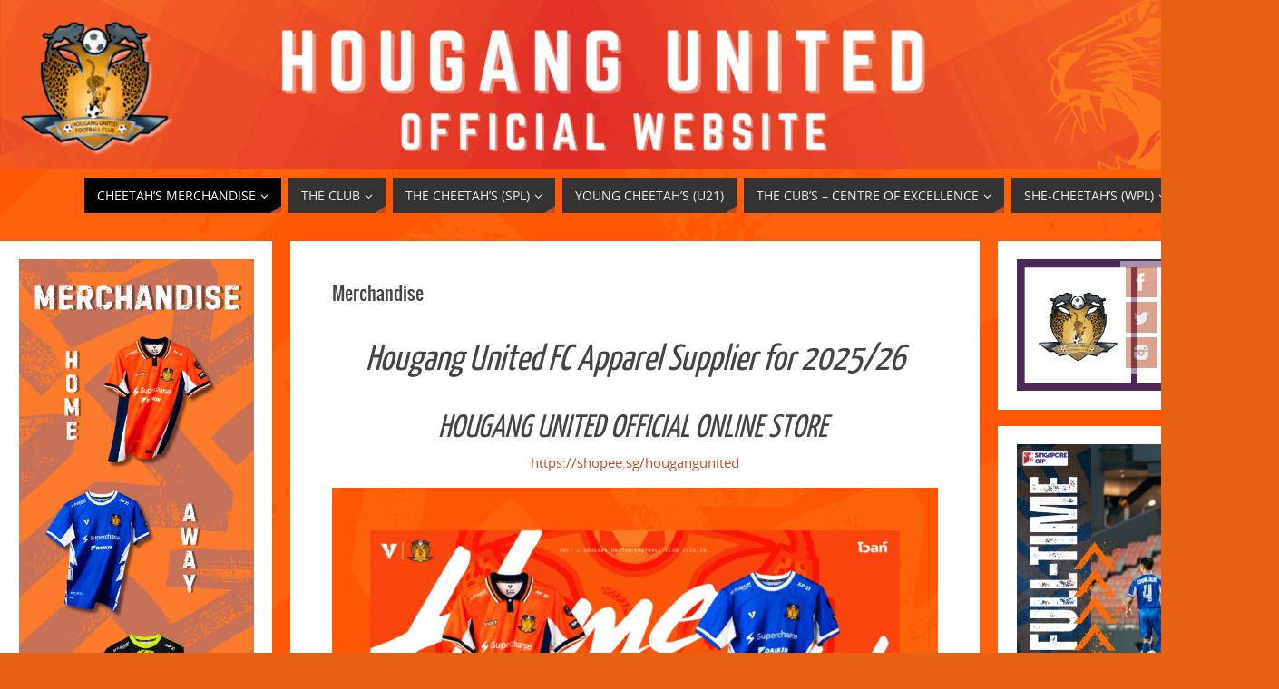

--- FILE ---
content_type: text/html; charset=UTF-8
request_url: https://www.hgfc.com.sg/merchandise/
body_size: 17495
content:
<!DOCTYPE html>
<html lang="en-GB">
<head>
<meta name="viewport" content="width=device-width, user-scalable=yes, initial-scale=1.0, minimum-scale=1.0, maximum-scale=3.0">
<meta http-equiv="Content-Type" content="text/html; charset=UTF-8" />
<link rel="profile" href="http://gmpg.org/xfn/11" />
<link rel="pingback" href="https://www.hgfc.com.sg/xmlrpc.php" />
<title>Merchandise &#8211; Hougang United Football Club</title>
<meta name='robots' content='max-image-preview:large' />
<link rel='dns-prefetch' href='//fonts.googleapis.com' />
<link rel="alternate" type="application/rss+xml" title="Hougang United Football Club &raquo; Feed" href="https://www.hgfc.com.sg/feed/" />
<link rel="alternate" title="oEmbed (JSON)" type="application/json+oembed" href="https://www.hgfc.com.sg/wp-json/oembed/1.0/embed?url=https%3A%2F%2Fwww.hgfc.com.sg%2Fmerchandise%2F" />
<link rel="alternate" title="oEmbed (XML)" type="text/xml+oembed" href="https://www.hgfc.com.sg/wp-json/oembed/1.0/embed?url=https%3A%2F%2Fwww.hgfc.com.sg%2Fmerchandise%2F&#038;format=xml" />
<style id='wp-img-auto-sizes-contain-inline-css' type='text/css'>
img:is([sizes=auto i],[sizes^="auto," i]){contain-intrinsic-size:3000px 1500px}
/*# sourceURL=wp-img-auto-sizes-contain-inline-css */
</style>

<link rel='stylesheet' id='sbi_styles-css' href='https://www.hgfc.com.sg/wp-content/plugins/instagram-feed/css/sbi-styles.min.css?ver=6.9.1' type='text/css' media='all' />
<style id='wp-emoji-styles-inline-css' type='text/css'>

	img.wp-smiley, img.emoji {
		display: inline !important;
		border: none !important;
		box-shadow: none !important;
		height: 1em !important;
		width: 1em !important;
		margin: 0 0.07em !important;
		vertical-align: -0.1em !important;
		background: none !important;
		padding: 0 !important;
	}
/*# sourceURL=wp-emoji-styles-inline-css */
</style>
<link rel='stylesheet' id='wp-block-library-css' href='https://www.hgfc.com.sg/wp-includes/css/dist/block-library/style.min.css?ver=6.9' type='text/css' media='all' />
<style id='wp-block-image-inline-css' type='text/css'>
.wp-block-image>a,.wp-block-image>figure>a{display:inline-block}.wp-block-image img{box-sizing:border-box;height:auto;max-width:100%;vertical-align:bottom}@media not (prefers-reduced-motion){.wp-block-image img.hide{visibility:hidden}.wp-block-image img.show{animation:show-content-image .4s}}.wp-block-image[style*=border-radius] img,.wp-block-image[style*=border-radius]>a{border-radius:inherit}.wp-block-image.has-custom-border img{box-sizing:border-box}.wp-block-image.aligncenter{text-align:center}.wp-block-image.alignfull>a,.wp-block-image.alignwide>a{width:100%}.wp-block-image.alignfull img,.wp-block-image.alignwide img{height:auto;width:100%}.wp-block-image .aligncenter,.wp-block-image .alignleft,.wp-block-image .alignright,.wp-block-image.aligncenter,.wp-block-image.alignleft,.wp-block-image.alignright{display:table}.wp-block-image .aligncenter>figcaption,.wp-block-image .alignleft>figcaption,.wp-block-image .alignright>figcaption,.wp-block-image.aligncenter>figcaption,.wp-block-image.alignleft>figcaption,.wp-block-image.alignright>figcaption{caption-side:bottom;display:table-caption}.wp-block-image .alignleft{float:left;margin:.5em 1em .5em 0}.wp-block-image .alignright{float:right;margin:.5em 0 .5em 1em}.wp-block-image .aligncenter{margin-left:auto;margin-right:auto}.wp-block-image :where(figcaption){margin-bottom:1em;margin-top:.5em}.wp-block-image.is-style-circle-mask img{border-radius:9999px}@supports ((-webkit-mask-image:none) or (mask-image:none)) or (-webkit-mask-image:none){.wp-block-image.is-style-circle-mask img{border-radius:0;-webkit-mask-image:url('data:image/svg+xml;utf8,<svg viewBox="0 0 100 100" xmlns="http://www.w3.org/2000/svg"><circle cx="50" cy="50" r="50"/></svg>');mask-image:url('data:image/svg+xml;utf8,<svg viewBox="0 0 100 100" xmlns="http://www.w3.org/2000/svg"><circle cx="50" cy="50" r="50"/></svg>');mask-mode:alpha;-webkit-mask-position:center;mask-position:center;-webkit-mask-repeat:no-repeat;mask-repeat:no-repeat;-webkit-mask-size:contain;mask-size:contain}}:root :where(.wp-block-image.is-style-rounded img,.wp-block-image .is-style-rounded img){border-radius:9999px}.wp-block-image figure{margin:0}.wp-lightbox-container{display:flex;flex-direction:column;position:relative}.wp-lightbox-container img{cursor:zoom-in}.wp-lightbox-container img:hover+button{opacity:1}.wp-lightbox-container button{align-items:center;backdrop-filter:blur(16px) saturate(180%);background-color:#5a5a5a40;border:none;border-radius:4px;cursor:zoom-in;display:flex;height:20px;justify-content:center;opacity:0;padding:0;position:absolute;right:16px;text-align:center;top:16px;width:20px;z-index:100}@media not (prefers-reduced-motion){.wp-lightbox-container button{transition:opacity .2s ease}}.wp-lightbox-container button:focus-visible{outline:3px auto #5a5a5a40;outline:3px auto -webkit-focus-ring-color;outline-offset:3px}.wp-lightbox-container button:hover{cursor:pointer;opacity:1}.wp-lightbox-container button:focus{opacity:1}.wp-lightbox-container button:focus,.wp-lightbox-container button:hover,.wp-lightbox-container button:not(:hover):not(:active):not(.has-background){background-color:#5a5a5a40;border:none}.wp-lightbox-overlay{box-sizing:border-box;cursor:zoom-out;height:100vh;left:0;overflow:hidden;position:fixed;top:0;visibility:hidden;width:100%;z-index:100000}.wp-lightbox-overlay .close-button{align-items:center;cursor:pointer;display:flex;justify-content:center;min-height:40px;min-width:40px;padding:0;position:absolute;right:calc(env(safe-area-inset-right) + 16px);top:calc(env(safe-area-inset-top) + 16px);z-index:5000000}.wp-lightbox-overlay .close-button:focus,.wp-lightbox-overlay .close-button:hover,.wp-lightbox-overlay .close-button:not(:hover):not(:active):not(.has-background){background:none;border:none}.wp-lightbox-overlay .lightbox-image-container{height:var(--wp--lightbox-container-height);left:50%;overflow:hidden;position:absolute;top:50%;transform:translate(-50%,-50%);transform-origin:top left;width:var(--wp--lightbox-container-width);z-index:9999999999}.wp-lightbox-overlay .wp-block-image{align-items:center;box-sizing:border-box;display:flex;height:100%;justify-content:center;margin:0;position:relative;transform-origin:0 0;width:100%;z-index:3000000}.wp-lightbox-overlay .wp-block-image img{height:var(--wp--lightbox-image-height);min-height:var(--wp--lightbox-image-height);min-width:var(--wp--lightbox-image-width);width:var(--wp--lightbox-image-width)}.wp-lightbox-overlay .wp-block-image figcaption{display:none}.wp-lightbox-overlay button{background:none;border:none}.wp-lightbox-overlay .scrim{background-color:#fff;height:100%;opacity:.9;position:absolute;width:100%;z-index:2000000}.wp-lightbox-overlay.active{visibility:visible}@media not (prefers-reduced-motion){.wp-lightbox-overlay.active{animation:turn-on-visibility .25s both}.wp-lightbox-overlay.active img{animation:turn-on-visibility .35s both}.wp-lightbox-overlay.show-closing-animation:not(.active){animation:turn-off-visibility .35s both}.wp-lightbox-overlay.show-closing-animation:not(.active) img{animation:turn-off-visibility .25s both}.wp-lightbox-overlay.zoom.active{animation:none;opacity:1;visibility:visible}.wp-lightbox-overlay.zoom.active .lightbox-image-container{animation:lightbox-zoom-in .4s}.wp-lightbox-overlay.zoom.active .lightbox-image-container img{animation:none}.wp-lightbox-overlay.zoom.active .scrim{animation:turn-on-visibility .4s forwards}.wp-lightbox-overlay.zoom.show-closing-animation:not(.active){animation:none}.wp-lightbox-overlay.zoom.show-closing-animation:not(.active) .lightbox-image-container{animation:lightbox-zoom-out .4s}.wp-lightbox-overlay.zoom.show-closing-animation:not(.active) .lightbox-image-container img{animation:none}.wp-lightbox-overlay.zoom.show-closing-animation:not(.active) .scrim{animation:turn-off-visibility .4s forwards}}@keyframes show-content-image{0%{visibility:hidden}99%{visibility:hidden}to{visibility:visible}}@keyframes turn-on-visibility{0%{opacity:0}to{opacity:1}}@keyframes turn-off-visibility{0%{opacity:1;visibility:visible}99%{opacity:0;visibility:visible}to{opacity:0;visibility:hidden}}@keyframes lightbox-zoom-in{0%{transform:translate(calc((-100vw + var(--wp--lightbox-scrollbar-width))/2 + var(--wp--lightbox-initial-left-position)),calc(-50vh + var(--wp--lightbox-initial-top-position))) scale(var(--wp--lightbox-scale))}to{transform:translate(-50%,-50%) scale(1)}}@keyframes lightbox-zoom-out{0%{transform:translate(-50%,-50%) scale(1);visibility:visible}99%{visibility:visible}to{transform:translate(calc((-100vw + var(--wp--lightbox-scrollbar-width))/2 + var(--wp--lightbox-initial-left-position)),calc(-50vh + var(--wp--lightbox-initial-top-position))) scale(var(--wp--lightbox-scale));visibility:hidden}}
/*# sourceURL=https://www.hgfc.com.sg/wp-includes/blocks/image/style.min.css */
</style>
<style id='global-styles-inline-css' type='text/css'>
:root{--wp--preset--aspect-ratio--square: 1;--wp--preset--aspect-ratio--4-3: 4/3;--wp--preset--aspect-ratio--3-4: 3/4;--wp--preset--aspect-ratio--3-2: 3/2;--wp--preset--aspect-ratio--2-3: 2/3;--wp--preset--aspect-ratio--16-9: 16/9;--wp--preset--aspect-ratio--9-16: 9/16;--wp--preset--color--black: #000000;--wp--preset--color--cyan-bluish-gray: #abb8c3;--wp--preset--color--white: #ffffff;--wp--preset--color--pale-pink: #f78da7;--wp--preset--color--vivid-red: #cf2e2e;--wp--preset--color--luminous-vivid-orange: #ff6900;--wp--preset--color--luminous-vivid-amber: #fcb900;--wp--preset--color--light-green-cyan: #7bdcb5;--wp--preset--color--vivid-green-cyan: #00d084;--wp--preset--color--pale-cyan-blue: #8ed1fc;--wp--preset--color--vivid-cyan-blue: #0693e3;--wp--preset--color--vivid-purple: #9b51e0;--wp--preset--gradient--vivid-cyan-blue-to-vivid-purple: linear-gradient(135deg,rgb(6,147,227) 0%,rgb(155,81,224) 100%);--wp--preset--gradient--light-green-cyan-to-vivid-green-cyan: linear-gradient(135deg,rgb(122,220,180) 0%,rgb(0,208,130) 100%);--wp--preset--gradient--luminous-vivid-amber-to-luminous-vivid-orange: linear-gradient(135deg,rgb(252,185,0) 0%,rgb(255,105,0) 100%);--wp--preset--gradient--luminous-vivid-orange-to-vivid-red: linear-gradient(135deg,rgb(255,105,0) 0%,rgb(207,46,46) 100%);--wp--preset--gradient--very-light-gray-to-cyan-bluish-gray: linear-gradient(135deg,rgb(238,238,238) 0%,rgb(169,184,195) 100%);--wp--preset--gradient--cool-to-warm-spectrum: linear-gradient(135deg,rgb(74,234,220) 0%,rgb(151,120,209) 20%,rgb(207,42,186) 40%,rgb(238,44,130) 60%,rgb(251,105,98) 80%,rgb(254,248,76) 100%);--wp--preset--gradient--blush-light-purple: linear-gradient(135deg,rgb(255,206,236) 0%,rgb(152,150,240) 100%);--wp--preset--gradient--blush-bordeaux: linear-gradient(135deg,rgb(254,205,165) 0%,rgb(254,45,45) 50%,rgb(107,0,62) 100%);--wp--preset--gradient--luminous-dusk: linear-gradient(135deg,rgb(255,203,112) 0%,rgb(199,81,192) 50%,rgb(65,88,208) 100%);--wp--preset--gradient--pale-ocean: linear-gradient(135deg,rgb(255,245,203) 0%,rgb(182,227,212) 50%,rgb(51,167,181) 100%);--wp--preset--gradient--electric-grass: linear-gradient(135deg,rgb(202,248,128) 0%,rgb(113,206,126) 100%);--wp--preset--gradient--midnight: linear-gradient(135deg,rgb(2,3,129) 0%,rgb(40,116,252) 100%);--wp--preset--font-size--small: 13px;--wp--preset--font-size--medium: 20px;--wp--preset--font-size--large: 36px;--wp--preset--font-size--x-large: 42px;--wp--preset--spacing--20: 0.44rem;--wp--preset--spacing--30: 0.67rem;--wp--preset--spacing--40: 1rem;--wp--preset--spacing--50: 1.5rem;--wp--preset--spacing--60: 2.25rem;--wp--preset--spacing--70: 3.38rem;--wp--preset--spacing--80: 5.06rem;--wp--preset--shadow--natural: 6px 6px 9px rgba(0, 0, 0, 0.2);--wp--preset--shadow--deep: 12px 12px 50px rgba(0, 0, 0, 0.4);--wp--preset--shadow--sharp: 6px 6px 0px rgba(0, 0, 0, 0.2);--wp--preset--shadow--outlined: 6px 6px 0px -3px rgb(255, 255, 255), 6px 6px rgb(0, 0, 0);--wp--preset--shadow--crisp: 6px 6px 0px rgb(0, 0, 0);}:where(.is-layout-flex){gap: 0.5em;}:where(.is-layout-grid){gap: 0.5em;}body .is-layout-flex{display: flex;}.is-layout-flex{flex-wrap: wrap;align-items: center;}.is-layout-flex > :is(*, div){margin: 0;}body .is-layout-grid{display: grid;}.is-layout-grid > :is(*, div){margin: 0;}:where(.wp-block-columns.is-layout-flex){gap: 2em;}:where(.wp-block-columns.is-layout-grid){gap: 2em;}:where(.wp-block-post-template.is-layout-flex){gap: 1.25em;}:where(.wp-block-post-template.is-layout-grid){gap: 1.25em;}.has-black-color{color: var(--wp--preset--color--black) !important;}.has-cyan-bluish-gray-color{color: var(--wp--preset--color--cyan-bluish-gray) !important;}.has-white-color{color: var(--wp--preset--color--white) !important;}.has-pale-pink-color{color: var(--wp--preset--color--pale-pink) !important;}.has-vivid-red-color{color: var(--wp--preset--color--vivid-red) !important;}.has-luminous-vivid-orange-color{color: var(--wp--preset--color--luminous-vivid-orange) !important;}.has-luminous-vivid-amber-color{color: var(--wp--preset--color--luminous-vivid-amber) !important;}.has-light-green-cyan-color{color: var(--wp--preset--color--light-green-cyan) !important;}.has-vivid-green-cyan-color{color: var(--wp--preset--color--vivid-green-cyan) !important;}.has-pale-cyan-blue-color{color: var(--wp--preset--color--pale-cyan-blue) !important;}.has-vivid-cyan-blue-color{color: var(--wp--preset--color--vivid-cyan-blue) !important;}.has-vivid-purple-color{color: var(--wp--preset--color--vivid-purple) !important;}.has-black-background-color{background-color: var(--wp--preset--color--black) !important;}.has-cyan-bluish-gray-background-color{background-color: var(--wp--preset--color--cyan-bluish-gray) !important;}.has-white-background-color{background-color: var(--wp--preset--color--white) !important;}.has-pale-pink-background-color{background-color: var(--wp--preset--color--pale-pink) !important;}.has-vivid-red-background-color{background-color: var(--wp--preset--color--vivid-red) !important;}.has-luminous-vivid-orange-background-color{background-color: var(--wp--preset--color--luminous-vivid-orange) !important;}.has-luminous-vivid-amber-background-color{background-color: var(--wp--preset--color--luminous-vivid-amber) !important;}.has-light-green-cyan-background-color{background-color: var(--wp--preset--color--light-green-cyan) !important;}.has-vivid-green-cyan-background-color{background-color: var(--wp--preset--color--vivid-green-cyan) !important;}.has-pale-cyan-blue-background-color{background-color: var(--wp--preset--color--pale-cyan-blue) !important;}.has-vivid-cyan-blue-background-color{background-color: var(--wp--preset--color--vivid-cyan-blue) !important;}.has-vivid-purple-background-color{background-color: var(--wp--preset--color--vivid-purple) !important;}.has-black-border-color{border-color: var(--wp--preset--color--black) !important;}.has-cyan-bluish-gray-border-color{border-color: var(--wp--preset--color--cyan-bluish-gray) !important;}.has-white-border-color{border-color: var(--wp--preset--color--white) !important;}.has-pale-pink-border-color{border-color: var(--wp--preset--color--pale-pink) !important;}.has-vivid-red-border-color{border-color: var(--wp--preset--color--vivid-red) !important;}.has-luminous-vivid-orange-border-color{border-color: var(--wp--preset--color--luminous-vivid-orange) !important;}.has-luminous-vivid-amber-border-color{border-color: var(--wp--preset--color--luminous-vivid-amber) !important;}.has-light-green-cyan-border-color{border-color: var(--wp--preset--color--light-green-cyan) !important;}.has-vivid-green-cyan-border-color{border-color: var(--wp--preset--color--vivid-green-cyan) !important;}.has-pale-cyan-blue-border-color{border-color: var(--wp--preset--color--pale-cyan-blue) !important;}.has-vivid-cyan-blue-border-color{border-color: var(--wp--preset--color--vivid-cyan-blue) !important;}.has-vivid-purple-border-color{border-color: var(--wp--preset--color--vivid-purple) !important;}.has-vivid-cyan-blue-to-vivid-purple-gradient-background{background: var(--wp--preset--gradient--vivid-cyan-blue-to-vivid-purple) !important;}.has-light-green-cyan-to-vivid-green-cyan-gradient-background{background: var(--wp--preset--gradient--light-green-cyan-to-vivid-green-cyan) !important;}.has-luminous-vivid-amber-to-luminous-vivid-orange-gradient-background{background: var(--wp--preset--gradient--luminous-vivid-amber-to-luminous-vivid-orange) !important;}.has-luminous-vivid-orange-to-vivid-red-gradient-background{background: var(--wp--preset--gradient--luminous-vivid-orange-to-vivid-red) !important;}.has-very-light-gray-to-cyan-bluish-gray-gradient-background{background: var(--wp--preset--gradient--very-light-gray-to-cyan-bluish-gray) !important;}.has-cool-to-warm-spectrum-gradient-background{background: var(--wp--preset--gradient--cool-to-warm-spectrum) !important;}.has-blush-light-purple-gradient-background{background: var(--wp--preset--gradient--blush-light-purple) !important;}.has-blush-bordeaux-gradient-background{background: var(--wp--preset--gradient--blush-bordeaux) !important;}.has-luminous-dusk-gradient-background{background: var(--wp--preset--gradient--luminous-dusk) !important;}.has-pale-ocean-gradient-background{background: var(--wp--preset--gradient--pale-ocean) !important;}.has-electric-grass-gradient-background{background: var(--wp--preset--gradient--electric-grass) !important;}.has-midnight-gradient-background{background: var(--wp--preset--gradient--midnight) !important;}.has-small-font-size{font-size: var(--wp--preset--font-size--small) !important;}.has-medium-font-size{font-size: var(--wp--preset--font-size--medium) !important;}.has-large-font-size{font-size: var(--wp--preset--font-size--large) !important;}.has-x-large-font-size{font-size: var(--wp--preset--font-size--x-large) !important;}
/*# sourceURL=global-styles-inline-css */
</style>

<style id='classic-theme-styles-inline-css' type='text/css'>
/*! This file is auto-generated */
.wp-block-button__link{color:#fff;background-color:#32373c;border-radius:9999px;box-shadow:none;text-decoration:none;padding:calc(.667em + 2px) calc(1.333em + 2px);font-size:1.125em}.wp-block-file__button{background:#32373c;color:#fff;text-decoration:none}
/*# sourceURL=/wp-includes/css/classic-themes.min.css */
</style>
<link rel='stylesheet' id='ditty-news-ticker-font-css' href='https://www.hgfc.com.sg/wp-content/plugins/ditty-news-ticker/legacy/inc/static/libs/fontastic/styles.css?ver=3.1.58' type='text/css' media='all' />
<link rel='stylesheet' id='ditty-news-ticker-css' href='https://www.hgfc.com.sg/wp-content/plugins/ditty-news-ticker/legacy/inc/static/css/style.css?ver=3.1.58' type='text/css' media='all' />
<link rel='stylesheet' id='ditty-displays-css' href='https://www.hgfc.com.sg/wp-content/plugins/ditty-news-ticker/build/dittyDisplays.css?ver=3.1.58' type='text/css' media='all' />
<link rel='stylesheet' id='ditty-fontawesome-css' href='https://www.hgfc.com.sg/wp-content/plugins/ditty-news-ticker/includes/libs/fontawesome-6.4.0/css/all.css?ver=6.4.0' type='text/css' media='' />
<link rel='stylesheet' id='wpdm-fonticon-css' href='https://www.hgfc.com.sg/wp-content/plugins/download-manager/assets/wpdm-iconfont/css/wpdm-icons.css?ver=6.9' type='text/css' media='all' />
<link rel='stylesheet' id='wpdm-front-css' href='https://www.hgfc.com.sg/wp-content/plugins/download-manager/assets/css/front.min.css?ver=6.9' type='text/css' media='all' />
<link rel='stylesheet' id='sideBySide-css-css' href='https://www.hgfc.com.sg/wp-content/plugins/side-by-side/style.css?ver=1.0.2' type='text/css' media='all' />
<link rel='stylesheet' id='dashicons-css' href='https://www.hgfc.com.sg/wp-includes/css/dashicons.min.css?ver=6.9' type='text/css' media='all' />
<link rel='stylesheet' id='sportspress-general-css' href='//www.hgfc.com.sg/wp-content/plugins/sportspress/assets/css/sportspress.css?ver=2.7.26' type='text/css' media='all' />
<link rel='stylesheet' id='sportspress-icons-css' href='//www.hgfc.com.sg/wp-content/plugins/sportspress/assets/css/icons.css?ver=2.7.26' type='text/css' media='all' />
<link rel='stylesheet' id='sportspress-roboto-css' href='//fonts.googleapis.com/css?family=Roboto%3A400%2C500&#038;subset=cyrillic%2Ccyrillic-ext%2Cgreek%2Cgreek-ext%2Clatin-ext%2Cvietnamese&#038;ver=2.7' type='text/css' media='all' />
<link rel='stylesheet' id='sportspress-style-css' href='//www.hgfc.com.sg/wp-content/plugins/sportspress/assets/css/sportspress-style.css?ver=2.7' type='text/css' media='all' />
<link rel='stylesheet' id='sportspress-style-ltr-css' href='//www.hgfc.com.sg/wp-content/plugins/sportspress/assets/css/sportspress-style-ltr.css?ver=2.7' type='text/css' media='all' />
<link rel='stylesheet' id='SFSImainCss-css' href='https://www.hgfc.com.sg/wp-content/plugins/ultimate-social-media-icons/css/sfsi-style.css?ver=2.9.5' type='text/css' media='all' />
<link rel='stylesheet' id='parabola-fonts-css' href='https://www.hgfc.com.sg/wp-content/themes/parabola/fonts/fontfaces.css?ver=2.4.2' type='text/css' media='all' />
<link rel='stylesheet' id='parabola-style-css' href='https://www.hgfc.com.sg/wp-content/themes/parabola/style.css?ver=2.4.2' type='text/css' media='all' />
<style id='parabola-style-inline-css' type='text/css'>
#header, #main, .topmenu, #colophon, #footer2-inner { width: 1400px; } #container.one-column { } #container.two-columns-right #secondary { width:600px; float:right; } #container.two-columns-right #content { width:780px; float:left; } /*fallback*/ #container.two-columns-right #content { width:calc(100% - 620px); float:left; } #container.two-columns-left #primary { width:600px; float:left; } #container.two-columns-left #content { width:780px; float:right; } /*fallback*/ #container.two-columns-left #content { width:-moz-calc(100% - 620px); float:right; width:-webkit-calc(100% - 620px); width:calc(100% - 620px); } #container.three-columns-right .sidey { width:300px; float:left; } #container.three-columns-right #primary { margin-left:20px; margin-right:20px; } #container.three-columns-right #content { width:760px; float:left; } /*fallback*/ #container.three-columns-right #content { width:-moz-calc(100% - 640px); float:left; width:-webkit-calc(100% - 640px); width:calc(100% - 640px);} #container.three-columns-left .sidey { width:300px; float:left; } #container.three-columns-left #secondary {margin-left:20px; margin-right:20px; } #container.three-columns-left #content { width:760px; float:right;} /*fallback*/ #container.three-columns-left #content { width:-moz-calc(100% - 640px); float:right; width:-webkit-calc(100% - 640px); width:calc(100% - 640px); } #container.three-columns-sided .sidey { width:300px; float:left; } #container.three-columns-sided #secondary { float:right; } #container.three-columns-sided #content { width:760px; float:right; /*fallback*/ width:-moz-calc(100% - 640px); float:right; width:-webkit-calc(100% - 640px); float:right; width:calc(100% - 640px); float:right; margin: 0 320px 0 -1400px; } body { font-family: "Open Sans"; } #content h1.entry-title a, #content h2.entry-title a, #content h1.entry-title , #content h2.entry-title, #frontpage .nivo-caption h3, .column-header-image, .column-header-noimage, .columnmore { font-family: Oswald; } .widget-title, .widget-title a { line-height: normal; font-family: "Open Sans"; } .entry-content h1, .entry-content h2, .entry-content h3, .entry-content h4, .entry-content h5, .entry-content h6, h3#comments-title, #comments #reply-title { font-family: "Yanone Kaffeesatz Regular"; } #site-title span a { font-family: "Open Sans"; } #access ul li a, #access ul li a span { font-family: "Open Sans"; } body { color: #333333; background-color: #FFFFFF } a { color: #BF4D28; } a:hover { color: #E6AC27; } #header-full { background-color: ; } #site-title span a { color:#BF4D28; } #site-description { color:#444444; } .socials a { background-color: #BF4D28; } .socials .socials-hover { background-color: #333333; } .breadcrumbs:before { border-color: transparent transparent transparent #333333; } #access a, #nav-toggle span { color: #EEEEEE; background-color: #333333; } #access a:hover { color: #E6AC27; background-color: #444444; } #access > .menu > ul > li > a:after, #access > .menu > ul ul:after { border-color: transparent transparent #BF4D28 transparent; } #access ul li:hover a:after { border-bottom-color:#E6AC27;} #access ul li.current_page_item > a, #access ul li.current-menu-item > a, /*#access ul li.current_page_parent > a, #access ul li.current-menu-parent > a,*/ #access ul li.current_page_ancestor > a, #access ul li.current-menu-ancestor > a { color: #FFFFFF; background-color: #000000; } #access ul li.current_page_item > a:hover, #access ul li.current-menu-item > a:hover, /*#access ul li.current_page_parent > a:hover, #access ul li.current-menu-parent > a:hover,*/ #access ul li.current_page_ancestor > a:hover, #access ul li.current-menu-ancestor > a:hover { color: #E6AC27; } #access ul ul { box-shadow: 3px 3px 0 rgba(0,0,0,0.3); } .topmenu ul li a { color: #666666; } .topmenu ul li a:after { border-color: #BF4D28 transparent transparent transparent; } .topmenu ul li a:hover:after {border-top-color:#E6AC27} .topmenu ul li a:hover { color: #666666; background-color: #FFFFFF; } div.post, div.page, div.hentry, div.product, div[class^='post-'], #comments, .comments, .column-text, .column-image, #srights, #slefts, #front-text3, #front-text4, .page-title, .page-header, article.post, article.page, article.hentry, .contentsearch, #author-info, #nav-below, .yoyo > li, .woocommerce #mainwoo { background-color: #FFFFFF; } div.post, div.page, div.hentry, .sidey .widget-container, #comments, .commentlist .comment-body, article.post, article.page, article.hentry, #nav-below, .page-header, .yoyo > li, #front-text3, #front-text4 { border-color: #FFFFFF; } #author-info, #entry-author-info { border-color: #FFFFFF; } #entry-author-info #author-avatar, #author-info #author-avatar { border-color: #FFFFFF; } article.sticky:hover { border-color: rgba(230,172,39,.6); } .sidey .widget-container { color: #333333; background-color: #FFFFFF; } .sidey .widget-title { color: #E6AC27; background-color: #444444; } .sidey .widget-title:after { border-color: transparent transparent #BF4D28; } .sidey .widget-container a { color: #BF4D28; } .sidey .widget-container a:hover { color: #E6AC27; } .entry-content h1, .entry-content h2, .entry-content h3, .entry-content h4, .entry-content h5, .entry-content h6 { color: #444444; } .entry-title, .entry-title a, .page-title { color: #444444; } .entry-title a:hover { color: #000000; } #content h3.entry-format { color: #EEEEEE; background-color: #333333; border-color: #333333; } #content h3.entry-format { color: #EEEEEE; background-color: #333333; border-color: #333333; } .comments-link { background-color: #FFFFFF; } .comments-link:before { border-color: #FFFFFF transparent transparent; } #footer { color: #AAAAAA; background-color: #1A1917; } #footer2 { color: #AAAAAA; background-color: #131211; border-color:rgba(255,255,255,.1); } #footer a { color: #BF4D28; } #footer a:hover { color: #E6AC27; } #footer2 a { color: #BF4D28; } #footer2 a:hover { color: #E6AC27; } #footer .widget-container { color: #333333; background-color: #FFFFFF; } #footer .widget-title { color: #FFFFFF; background-color: #444444; } #footer .widget-title:after { border-color: transparent transparent #BF4D28; } .footermenu ul li a:after { border-color: transparent transparent #BF4D28 transparent; } a.continue-reading-link { color:#EEEEEE !important; background:#333333; border-color:#FFFFFF; } a.continue-reading-link:hover { background-color:#BF4D28; } .button, #respond .form-submit input#submit { background-color: #FFFFFF; border-color: #FFFFFF; } .button:hover, #respond .form-submit input#submit:hover { border-color: #FFFFFF; } .entry-content tr th, .entry-content thead th { color: #FFFFFF; background-color: #444444; } .entry-content fieldset, .entry-content tr td { border-color: #FFFFFF; } hr { background-color: #FFFFFF; } input[type="text"], input[type="password"], input[type="email"], textarea, select, input[type="color"],input[type="date"],input[type="datetime"],input[type="datetime-local"],input[type="month"],input[type="number"],input[type="range"], input[type="search"],input[type="tel"],input[type="time"],input[type="url"],input[type="week"] { background-color: #FFFFFF; border-color: #FFFFFF #FFFFFF #FFFFFF #FFFFFF; color: #333333; } input[type="submit"], input[type="reset"] { color: #333333; background-color: #FFFFFF; border-color: #FFFFFF;} input[type="text"]:hover, input[type="password"]:hover, input[type="email"]:hover, textarea:hover, input[type="color"]:hover, input[type="date"]:hover, input[type="datetime"]:hover, input[type="datetime-local"]:hover, input[type="month"]:hover, input[type="number"]:hover, input[type="range"]:hover, input[type="search"]:hover, input[type="tel"]:hover, input[type="time"]:hover, input[type="url"]:hover, input[type="week"]:hover { background-color: rgb(255,255,255); background-color: rgba(255,255,255,0.4); } .entry-content code { border-color: #FFFFFF; background-color: #FFFFFF; } .entry-content pre { background-color: #FFFFFF; } .entry-content blockquote { border-color: #BF4D28; background-color: #FFFFFF; } abbr, acronym { border-color: #333333; } span.edit-link { color: #333333; background-color: #FFFFFF; border-color: #FFFFFF; } .meta-border .entry-meta span, .meta-border .entry-utility span.bl_posted { border-color: #FFFFFF; } .meta-accented .entry-meta span, .meta-accented .entry-utility span.bl_posted { background-color: #FFFFFF; border-color: #FFFFFF; } .comment-meta a { color: #999999; } .comment-author { background-color: #FFFFFF; } .comment-details:after { border-color: transparent transparent transparent #FFFFFF; } .comment:hover > div > .comment-author { background-color: #FFFFFF; } .comment:hover > div > .comment-author .comment-details:after { border-color: transparent transparent transparent #FFFFFF; } #respond .form-allowed-tags { color: #999999; } .comment .reply a { border-color: #FFFFFF; color: #333333;} .comment .reply a:hover { background-color: #FFFFFF } .nav-next a:hover, .nav-previous a:hover {background: #FFFFFF} .pagination .current { font-weight: bold; } .pagination span, .pagination a { background-color: #FFFFFF; } .pagination a:hover { background-color: #333333;color:#BF4D28} .page-link em {background-color: #333333; color:#BF4D28;} .page-link a em {color:#E6AC27;} .page-link a:hover em {background-color:#444444;} #searchform input[type="text"] {color:#999999;} #toTop {border-color:transparent transparent #131211;} #toTop:after {border-color:transparent transparent #FFFFFF;} #toTop:hover:after {border-bottom-color:#BF4D28;} .caption-accented .wp-caption { background-color:rgb(191,77,40); background-color:rgba(191,77,40,0.8); color:#FFFFFF} .meta-themed .entry-meta span { color: #999999; background-color: #FFFFFF; border-color: #FFFFFF; } .meta-themed .entry-meta span:hover { background-color: #FFFFFF; } .meta-themed .entry-meta span a:hover { color: #333333; } .entry-content, .entry-summary, #front-text3, #front-text4 { text-align:Default ; } html { font-size:15px; line-height:1.7em; } #bg_image {display:block;margin:0 auto;} #content h1.entry-title, #content h2.entry-title { font-size:20px ;} .widget-title, .widget-title a { font-size:20px ;} .entry-content h1 { font-size: 2.676em; } #frontpage h1 { font-size: 2.076em; } .entry-content h2 { font-size: 2.352em; } #frontpage h2 { font-size: 1.752em; } .entry-content h3 { font-size: 2.028em; } #frontpage h3 { font-size: 1.428em; } .entry-content h4 { font-size: 1.704em; } #frontpage h4 { font-size: 1.104em; } .entry-content h5 { font-size: 1.38em; } #frontpage h5 { font-size: 0.78em; } .entry-content h6 { font-size: 1.056em; } #frontpage h6 { font-size: 0.456em; } #site-title span a { font-size:38px ;} #access ul li a { font-size:14px ;} #access ul ul ul a {font-size:12px;} .nocomments, .nocomments2 {display:none;} #header-container > div:first-child { margin:120px 0 0 0px;} .entry-meta .author { display:none; } .entry-meta span.bl_categ { display:none; } .entry-content p, .entry-content ul, .entry-content ol, .entry-content dd, .entry-content pre, .entry-content hr, .commentlist p { margin-bottom: 1.0em; } #header-widget-area { width: 25%; } #branding { height:120px; } @media (max-width: 1920px) {#branding, #bg_image { height:auto; max-width:100%; min-height:inherit !important; } } @media (max-width: 800px) { #content h1.entry-title, #content h2.entry-title { font-size:19px ; } #site-title span a { font-size:34.2px;} } @media (max-width: 650px) { #content h1.entry-title, #content h2.entry-title {font-size:18px ;} #site-title span a { font-size:30.4px;} } @media (max-width: 480px) { #site-title span a { font-size:22.8px;} } 
/*# sourceURL=parabola-style-inline-css */
</style>
<link rel='stylesheet' id='tablepress-default-css' href='https://www.hgfc.com.sg/wp-content/plugins/tablepress/css/build/default.css?ver=3.2.3' type='text/css' media='all' />
<link rel='stylesheet' id='tmm-css' href='https://www.hgfc.com.sg/wp-content/plugins/team-members/inc/css/tmm_style.css?ver=6.9' type='text/css' media='all' />
<style type="text/css"> /* SportsPress Frontend CSS */ .sp-event-calendar tbody td a,.sp-event-calendar tbody td a:hover{background: none;}.sp-data-table th,.sp-calendar th,.sp-data-table tfoot,.sp-calendar tfoot,.sp-button,.sp-heading{background:#353535 !important}.sp-calendar tbody a{color:#353535 !important}.sp-data-table tbody,.sp-calendar tbody{background: #ffffff !important}.sp-data-table tbody,.sp-calendar tbody{color: #020202 !important}.sp-data-table th,.sp-data-table th a,.sp-data-table tfoot,.sp-data-table tfoot a,.sp-calendar th,.sp-calendar th a,.sp-calendar tfoot,.sp-calendar tfoot a,.sp-button,.sp-heading{color: #ffffff !important}.sp-data-table tbody a,.sp-data-table tbody a:hover,.sp-calendar tbody a:focus{color: #f67f17 !important}.sp-highlight,.sp-calendar td#today{background: #ffffff !important}.sp-data-table th,.sp-template-countdown .sp-event-venue,.sp-template-countdown .sp-event-league,.sp-template-gallery .gallery-caption{background:#353535 !important}.sp-data-table th,.sp-template-countdown .sp-event-venue,.sp-template-countdown .sp-event-league,.sp-template-gallery .gallery-caption{border-color:#1b1b1b !important}.sp-table-caption,.sp-data-table,.sp-data-table tfoot,.sp-template .sp-view-all-link,.sp-template-gallery .sp-gallery-group-name,.sp-template-gallery .sp-gallery-wrapper,.sp-template-countdown .sp-event-name,.sp-countdown time,.sp-template-details dl,.sp-event-statistics .sp-statistic-bar,.sp-tournament-bracket .sp-team-name,.sp-profile-selector{background:#ffffff !important}.sp-table-caption,.sp-data-table,.sp-data-table td,.sp-template .sp-view-all-link,.sp-template-gallery .sp-gallery-group-name,.sp-template-gallery .sp-gallery-wrapper,.sp-template-countdown .sp-event-name,.sp-countdown time,.sp-countdown span,.sp-template-details dl,.sp-event-statistics .sp-statistic-bar,.sp-tournament-bracket thead th,.sp-tournament-bracket .sp-team-name,.sp-tournament-bracket .sp-event,.sp-profile-selector{border-color:#e5e5e5 !important}.sp-tournament-bracket .sp-team .sp-team-name:before{border-left-color:#e5e5e5 !important;border-right-color:#e5e5e5 !important}.sp-data-table .sp-highlight,.sp-data-table .highlighted td,.sp-template-scoreboard td:hover{background:#f9f9f9 !important}.sp-template *,.sp-data-table *,.sp-table-caption,.sp-data-table tfoot a:hover,.sp-template .sp-view-all-link a:hover,.sp-template-gallery .sp-gallery-group-name,.sp-template-details dd,.sp-template-event-logos .sp-team-result,.sp-template-event-blocks .sp-event-results,.sp-template-scoreboard a,.sp-template-scoreboard a:hover,.sp-tournament-bracket,.sp-tournament-bracket .sp-event .sp-event-title:hover,.sp-tournament-bracket .sp-event .sp-event-title:hover *{color:#020202 !important}.sp-template .sp-view-all-link a,.sp-countdown span small,.sp-template-event-calendar tfoot a,.sp-template-event-blocks .sp-event-date,.sp-template-details dt,.sp-template-scoreboard .sp-scoreboard-date,.sp-tournament-bracket th,.sp-tournament-bracket .sp-event .sp-event-title,.sp-template-scoreboard .sp-scoreboard-date,.sp-tournament-bracket .sp-event .sp-event-title *{color:rgba(2,2,2,0.5) !important}.sp-data-table th,.sp-template-countdown .sp-event-venue,.sp-template-countdown .sp-event-league,.sp-template-gallery .gallery-item a,.sp-template-gallery .gallery-caption,.sp-template-scoreboard .sp-scoreboard-nav,.sp-tournament-bracket .sp-team-name:hover,.sp-tournament-bracket thead th,.sp-tournament-bracket .sp-heading{color:#ffffff !important}.sp-template a,.sp-data-table a,.sp-tab-menu-item-active a, .sp-tab-menu-item-active a:hover,.sp-template .sp-message{color:#f67f17 !important}.sp-template-gallery .gallery-caption strong,.sp-tournament-bracket .sp-team-name:hover,.sp-template-scoreboard .sp-scoreboard-nav,.sp-tournament-bracket .sp-heading{background:#f67f17 !important}.sp-tournament-bracket .sp-team-name:hover,.sp-tournament-bracket .sp-heading,.sp-tab-menu-item-active a, .sp-tab-menu-item-active a:hover,.sp-template .sp-message{border-color:#f67f17 !important}.sp-data-table th,.sp-data-table td{padding: 0px !important}</style><script type="text/javascript" src="https://www.hgfc.com.sg/wp-includes/js/jquery/jquery.min.js?ver=3.7.1" id="jquery-core-js"></script>
<script type="text/javascript" src="https://www.hgfc.com.sg/wp-includes/js/jquery/jquery-migrate.min.js?ver=3.4.1" id="jquery-migrate-js"></script>
<script type="text/javascript" src="https://www.hgfc.com.sg/wp-content/plugins/download-manager/assets/js/wpdm.min.js?ver=6.9" id="wpdm-frontend-js-js"></script>
<script type="text/javascript" id="wpdm-frontjs-js-extra">
/* <![CDATA[ */
var wpdm_url = {"home":"https://www.hgfc.com.sg/","site":"https://www.hgfc.com.sg/","ajax":"https://www.hgfc.com.sg/wp-admin/admin-ajax.php"};
var wpdm_js = {"spinner":"\u003Ci class=\"wpdm-icon wpdm-sun wpdm-spin\"\u003E\u003C/i\u003E","client_id":"21c5baf431dd87f662f8a6520e22b00d"};
var wpdm_strings = {"pass_var":"Password Verified!","pass_var_q":"Please click following button to start download.","start_dl":"Start Download"};
//# sourceURL=wpdm-frontjs-js-extra
/* ]]> */
</script>
<script type="text/javascript" src="https://www.hgfc.com.sg/wp-content/plugins/download-manager/assets/js/front.min.js?ver=3.3.41" id="wpdm-frontjs-js"></script>
<script type="text/javascript" id="parabola-frontend-js-extra">
/* <![CDATA[ */
var parabola_settings = {"masonry":"1","magazine":"1","mobile":"0","fitvids":"1"};
//# sourceURL=parabola-frontend-js-extra
/* ]]> */
</script>
<script type="text/javascript" src="https://www.hgfc.com.sg/wp-content/themes/parabola/js/frontend.js?ver=2.4.2" id="parabola-frontend-js"></script>
<link rel="https://api.w.org/" href="https://www.hgfc.com.sg/wp-json/" /><link rel="alternate" title="JSON" type="application/json" href="https://www.hgfc.com.sg/wp-json/wp/v2/pages/3206" /><link rel="EditURI" type="application/rsd+xml" title="RSD" href="https://www.hgfc.com.sg/xmlrpc.php?rsd" />
<meta name="generator" content="WordPress 6.9" />
<meta name="generator" content="SportsPress 2.7.26" />
<link rel="canonical" href="https://www.hgfc.com.sg/merchandise/" />
<link rel='shortlink' href='https://www.hgfc.com.sg/?p=3206' />
<style></style><meta name="follow.[base64]" content="y8gYJcllFlWk6RhmsyEH"/><style data-context="foundation-flickity-css">/*! Flickity v2.0.2
http://flickity.metafizzy.co
---------------------------------------------- */.flickity-enabled{position:relative}.flickity-enabled:focus{outline:0}.flickity-viewport{overflow:hidden;position:relative;height:100%}.flickity-slider{position:absolute;width:100%;height:100%}.flickity-enabled.is-draggable{-webkit-tap-highlight-color:transparent;tap-highlight-color:transparent;-webkit-user-select:none;-moz-user-select:none;-ms-user-select:none;user-select:none}.flickity-enabled.is-draggable .flickity-viewport{cursor:move;cursor:-webkit-grab;cursor:grab}.flickity-enabled.is-draggable .flickity-viewport.is-pointer-down{cursor:-webkit-grabbing;cursor:grabbing}.flickity-prev-next-button{position:absolute;top:50%;width:44px;height:44px;border:none;border-radius:50%;background:#fff;background:hsla(0,0%,100%,.75);cursor:pointer;-webkit-transform:translateY(-50%);transform:translateY(-50%)}.flickity-prev-next-button:hover{background:#fff}.flickity-prev-next-button:focus{outline:0;box-shadow:0 0 0 5px #09f}.flickity-prev-next-button:active{opacity:.6}.flickity-prev-next-button.previous{left:10px}.flickity-prev-next-button.next{right:10px}.flickity-rtl .flickity-prev-next-button.previous{left:auto;right:10px}.flickity-rtl .flickity-prev-next-button.next{right:auto;left:10px}.flickity-prev-next-button:disabled{opacity:.3;cursor:auto}.flickity-prev-next-button svg{position:absolute;left:20%;top:20%;width:60%;height:60%}.flickity-prev-next-button .arrow{fill:#333}.flickity-page-dots{position:absolute;width:100%;bottom:-25px;padding:0;margin:0;list-style:none;text-align:center;line-height:1}.flickity-rtl .flickity-page-dots{direction:rtl}.flickity-page-dots .dot{display:inline-block;width:10px;height:10px;margin:0 8px;background:#333;border-radius:50%;opacity:.25;cursor:pointer}.flickity-page-dots .dot.is-selected{opacity:1}</style><style data-context="foundation-slideout-css">.slideout-menu{position:fixed;left:0;top:0;bottom:0;right:auto;z-index:0;width:256px;overflow-y:auto;-webkit-overflow-scrolling:touch;display:none}.slideout-menu.pushit-right{left:auto;right:0}.slideout-panel{position:relative;z-index:1;will-change:transform}.slideout-open,.slideout-open .slideout-panel,.slideout-open body{overflow:hidden}.slideout-open .slideout-menu{display:block}.pushit{display:none}</style><style type="text/css" id="custom-background-css">
body.custom-background { background-color: #e86012; background-image: url("https://www.hgfc.com.sg/wp-content/uploads/2025/09/MATCH-DAY-1-scaled.png"); background-position: center top; background-size: auto; background-repeat: repeat; background-attachment: fixed; }
</style>
	<link rel="icon" href="https://www.hgfc.com.sg/wp-content/uploads/2015/07/HGFC-32x32.png" sizes="32x32" />
<link rel="icon" href="https://www.hgfc.com.sg/wp-content/uploads/2015/07/HGFC-300x300.png" sizes="192x192" />
<link rel="apple-touch-icon" href="https://www.hgfc.com.sg/wp-content/uploads/2015/07/HGFC-300x300.png" />
<meta name="msapplication-TileImage" content="https://www.hgfc.com.sg/wp-content/uploads/2015/07/HGFC-300x300.png" />
<style>.ios7.web-app-mode.has-fixed header{ background-color: rgba(45,53,63,.88);}</style><!--[if lt IE 9]>
<script>
document.createElement('header');
document.createElement('nav');
document.createElement('section');
document.createElement('article');
document.createElement('aside');
document.createElement('footer');
</script>
<![endif]-->
		<style type="text/css" id="wp-custom-css">
			/* Parabola Custom CSS */ 
body .widget-title { text-align: center; }
.sidey .widget-container { margin-bottom: px;
}		</style>
		<meta name="generator" content="WordPress Download Manager 3.3.41" />
                <style>
        /* WPDM Link Template Styles */        </style>
                <style>

            :root {
                --color-primary: #4a8eff;
                --color-primary-rgb: 74, 142, 255;
                --color-primary-hover: #5998ff;
                --color-primary-active: #3281ff;
                --clr-sec: #6c757d;
                --clr-sec-rgb: 108, 117, 125;
                --clr-sec-hover: #6c757d;
                --clr-sec-active: #6c757d;
                --color-secondary: #6c757d;
                --color-secondary-rgb: 108, 117, 125;
                --color-secondary-hover: #6c757d;
                --color-secondary-active: #6c757d;
                --color-success: #018e11;
                --color-success-rgb: 1, 142, 17;
                --color-success-hover: #0aad01;
                --color-success-active: #0c8c01;
                --color-info: #2CA8FF;
                --color-info-rgb: 44, 168, 255;
                --color-info-hover: #2CA8FF;
                --color-info-active: #2CA8FF;
                --color-warning: #FFB236;
                --color-warning-rgb: 255, 178, 54;
                --color-warning-hover: #FFB236;
                --color-warning-active: #FFB236;
                --color-danger: #ff5062;
                --color-danger-rgb: 255, 80, 98;
                --color-danger-hover: #ff5062;
                --color-danger-active: #ff5062;
                --color-green: #30b570;
                --color-blue: #0073ff;
                --color-purple: #8557D3;
                --color-red: #ff5062;
                --color-muted: rgba(69, 89, 122, 0.6);
                --wpdm-font: "Sen", -apple-system, BlinkMacSystemFont, "Segoe UI", Roboto, Helvetica, Arial, sans-serif, "Apple Color Emoji", "Segoe UI Emoji", "Segoe UI Symbol";
            }

            .wpdm-download-link.btn.btn-primary {
                border-radius: 4px;
            }


        </style>
        </head>
<body class="wp-singular page-template-default page page-id-3206 page-parent custom-background wp-theme-parabola sfsi_actvite_theme_orange metaslider-plugin parabola-image-none caption-light meta-light parabola_triagles magazine-layout parabola-menu-center">

<div id="toTop"> </div>
<div id="wrapper" class="hfeed">

<div class="socials" id="srights">
			<a  target="_blank"  rel="nofollow" href="https://www.facebook.com/hougangunited"
			class="socialicons social-Facebook" title="Facebook">
				<img alt="Facebook" src="https://www.hgfc.com.sg/wp-content/themes/parabola/images/socials/Facebook.png" />
			</a>
			<a  target="_blank"  rel="nofollow" href="https://twitter.com/HougangUnited"
			class="socialicons social-Twitter" title="Twitter">
				<img alt="Twitter" src="https://www.hgfc.com.sg/wp-content/themes/parabola/images/socials/Twitter.png" />
			</a>
			<a  target="_blank"  rel="nofollow" href="https://www.instagram.com/hougangunited/"
			class="socialicons social-Instagram" title="Instagram">
				<img alt="Instagram" src="https://www.hgfc.com.sg/wp-content/themes/parabola/images/socials/Instagram.png" />
			</a></div>
<div id="header-full">

<header id="header">


		<div id="masthead">

			<div id="branding" role="banner" >

				<img id="bg_image" alt="Hougang United Football Club" title="Hougang United Football Club" src="https://www.hgfc.com.sg/wp-content/uploads/2025/09/cropped-HOUGANG-UNITED-website-headder-scaled-1.png"  /><div id="header-container">
<a href="https://www.hgfc.com.sg/" id="linky"></a></div>								<div style="clear:both;"></div>

			</div><!-- #branding -->
			<a id="nav-toggle"><span>&nbsp;</span></a>
			
			<nav id="access" class="jssafe" role="navigation">

					<div class="skip-link screen-reader-text"><a href="#content" title="Skip to content">Skip to content</a></div>
	<div class="menu"><ul id="prime_nav" class="menu"><li id="menu-item-3623" class="menu-item menu-item-type-custom menu-item-object-custom menu-item-home current-menu-ancestor current-menu-parent menu-item-has-children menu-item-3623"><a href="http://www.hgfc.com.sg/#"><span>Cheetah&#8217;s Merchandise</span></a>
<ul class="sub-menu">
	<li id="menu-item-5893" class="menu-item menu-item-type-post_type menu-item-object-page current-menu-item page_item page-item-3206 current_page_item menu-item-5893"><a href="https://www.hgfc.com.sg/merchandise/" aria-current="page"><span>Merchandise 2025</span></a></li>
</ul>
</li>
<li id="menu-item-37" class="menu-item menu-item-type-custom menu-item-object-custom menu-item-home menu-item-has-children menu-item-37"><a href="http://www.hgfc.com.sg"><span>The Club</span></a>
<ul class="sub-menu">
	<li id="menu-item-5227" class="menu-item menu-item-type-post_type menu-item-object-page menu-item-5227"><a href="https://www.hgfc.com.sg/mission-statement/"><span>CLUB PHILOSOPHY</span></a></li>
	<li id="menu-item-3373" class="menu-item menu-item-type-post_type menu-item-object-page menu-item-3373"><a href="https://www.hgfc.com.sg/about-us/club-history/"><span>CLUB HISTORY</span></a></li>
	<li id="menu-item-5796" class="menu-item menu-item-type-post_type menu-item-object-page menu-item-5796"><a href="https://www.hgfc.com.sg/facilities/"><span>FACILITIES</span></a></li>
	<li id="menu-item-5888" class="menu-item menu-item-type-post_type menu-item-object-page menu-item-5888"><a href="https://www.hgfc.com.sg/management-committee/"><span>MANAGEMENT COMMITTEE</span></a></li>
	<li id="menu-item-3699" class="menu-item menu-item-type-post_type menu-item-object-page menu-item-3699"><a href="https://www.hgfc.com.sg/mission-statement/supporters/"><span>SUPPORTERS</span></a></li>
	<li id="menu-item-120" class="menu-item menu-item-type-post_type menu-item-object-page menu-item-120"><a href="https://www.hgfc.com.sg/contact-us/"><span>CONTACT US</span></a></li>
</ul>
</li>
<li id="menu-item-3622" class="menu-item menu-item-type-custom menu-item-object-custom menu-item-home menu-item-has-children menu-item-3622"><a href="http://www.hgfc.com.sg/#"><span>The Cheetah&#8217;s (SPL)</span></a>
<ul class="sub-menu">
	<li id="menu-item-6975" class="menu-item menu-item-type-post_type menu-item-object-page menu-item-6975"><a href="https://www.hgfc.com.sg/team/"><span>2025/26 Squad</span></a></li>
	<li id="menu-item-3635" class="menu-item menu-item-type-post_type menu-item-object-page menu-item-3635"><a href="https://www.hgfc.com.sg/about-us/technical-team/"><span>2025/26 Technical Team</span></a></li>
	<li id="menu-item-9929" class="menu-item menu-item-type-post_type menu-item-object-page menu-item-9929"><a href="https://www.hgfc.com.sg/community-outreach-care-singapore-at-hougang-stadium-8-sept-2018/"><span>CHEETAH TV</span></a></li>
</ul>
</li>
<li id="menu-item-9932" class="menu-item menu-item-type-post_type menu-item-object-page menu-item-9932"><a href="https://www.hgfc.com.sg/july-15-hougang-community-sports-club/"><span>YOUNG CHEETAH&#8217;S (U21)</span></a></li>
<li id="menu-item-6702" class="menu-item menu-item-type-post_type menu-item-object-page menu-item-has-children menu-item-6702"><a href="https://www.hgfc.com.sg/outreach/"><span>The Cub&#8217;s &#8211; Centre of Excellence</span></a>
<ul class="sub-menu">
	<li id="menu-item-9793" class="menu-item menu-item-type-post_type menu-item-object-page menu-item-has-children menu-item-9793"><a href="https://www.hgfc.com.sg/coe-u17/"><span>Cub’s u17</span></a>
	<ul class="sub-menu">
		<li id="menu-item-9846" class="menu-item menu-item-type-post_type menu-item-object-page menu-item-9846"><a href="https://www.hgfc.com.sg/coe-tv/"><span>Cub&#8217;s u17 &#8211; Fixtures, Results &#038; Standings</span></a></li>
		<li id="menu-item-9934" class="menu-item menu-item-type-post_type menu-item-object-page menu-item-9934"><a href="https://www.hgfc.com.sg/24-jun-community-outreach-assisi-hospice-fun-day/"><span>Cub’s TV</span></a></li>
	</ul>
</li>
	<li id="menu-item-9794" class="menu-item menu-item-type-post_type menu-item-object-page menu-item-has-children menu-item-9794"><a href="https://www.hgfc.com.sg/coe-u15/"><span>Cub&#8217;s U15</span></a>
	<ul class="sub-menu">
		<li id="menu-item-9909" class="menu-item menu-item-type-post_type menu-item-object-page menu-item-9909"><a href="https://www.hgfc.com.sg/fixtures-and-results/spl/"><span>Cub’s u15 – Fixtures, Results &#038; Standings</span></a></li>
		<li id="menu-item-9939" class="menu-item menu-item-type-post_type menu-item-object-page menu-item-9939"><a href="https://www.hgfc.com.sg/community-outreach-afc-grassroots-day-hgcsc-vs-dfl/"><span>Cub’s TV</span></a></li>
	</ul>
</li>
	<li id="menu-item-9916" class="menu-item menu-item-type-post_type menu-item-object-page menu-item-has-children menu-item-9916"><a href="https://www.hgfc.com.sg/home-tickets/"><span>Cub’s u13</span></a>
	<ul class="sub-menu">
		<li id="menu-item-9923" class="menu-item menu-item-type-post_type menu-item-object-page menu-item-9923"><a href="https://www.hgfc.com.sg/school-outreach-xinmin-primary-3-aug-2018/"><span>Cub’s u13 – Fixtures, Results &#038; Standings</span></a></li>
	</ul>
</li>
</ul>
</li>
<li id="menu-item-3645" class="menu-item menu-item-type-custom menu-item-object-custom menu-item-home menu-item-has-children menu-item-3645"><a href="http://www.hgfc.com.sg/#"><span>She-Cheetah&#8217;s (WPL)</span></a>
<ul class="sub-menu">
	<li id="menu-item-6151" class="menu-item menu-item-type-post_type menu-item-object-page menu-item-6151"><a href="https://www.hgfc.com.sg/assisi-hospice/"><span>2025 Squad</span></a></li>
	<li id="menu-item-6372" class="menu-item menu-item-type-post_type menu-item-object-page menu-item-6372"><a href="https://www.hgfc.com.sg/centre-for-fathering/"><span>2025 Table, Upcoming Matches, Results</span></a></li>
	<li id="menu-item-6364" class="menu-item menu-item-type-post_type menu-item-object-page menu-item-6364"><a href="https://www.hgfc.com.sg/hougang-united-f-c-and-hougang-community-sports-club-csc/"><span>She-Cheetah TV</span></a></li>
</ul>
</li>
</ul></div>
			</nav><!-- #access -->

		</div><!-- #masthead -->

	<div style="clear:both;height:1px;width:1px;"> </div>

</header><!-- #header -->
</div><!-- #header-full -->
<div id="main">
	<div  id="forbottom" >
		
		<div style="clear:both;"> </div>

				<section id="container" class="three-columns-sided">

			<div id="content" role="main">
			
				
				<div id="post-3206" class="post-3206 page type-page status-publish hentry">
											<h1 class="entry-title">Merchandise</h1>
					
					<div class="entry-content">
						<h1 style="text-align: center;"><em>Hougang United FC Apparel Supplier for 2025/26</em></h1>
<h2 style="text-align: center;"><em>HOUGANG UNITED OFFICIAL ONLINE STORE </em></h2>
<p style="text-align: center;"><a href="https://shopee.sg/hougangunited">https://shopee.sg/hougangunited</a></p>


<figure class="wp-block-image size-large"><a href="http://www.hgfc.com.sg/wp-content/uploads/2025/09/MATCH-DAY-2-scaled.png"><img fetchpriority="high" decoding="async" width="819" height="1024" src="http://www.hgfc.com.sg/wp-content/uploads/2025/09/MATCH-DAY-2-819x1024.png" alt="" class="wp-image-10549" srcset="https://www.hgfc.com.sg/wp-content/uploads/2025/09/MATCH-DAY-2-819x1024.png 819w, https://www.hgfc.com.sg/wp-content/uploads/2025/09/MATCH-DAY-2-240x300.png 240w, https://www.hgfc.com.sg/wp-content/uploads/2025/09/MATCH-DAY-2-768x960.png 768w, https://www.hgfc.com.sg/wp-content/uploads/2025/09/MATCH-DAY-2-1229x1536.png 1229w, https://www.hgfc.com.sg/wp-content/uploads/2025/09/MATCH-DAY-2-1638x2048.png 1638w, https://www.hgfc.com.sg/wp-content/uploads/2025/09/MATCH-DAY-2-102x128.png 102w, https://www.hgfc.com.sg/wp-content/uploads/2025/09/MATCH-DAY-2-26x32.png 26w, https://www.hgfc.com.sg/wp-content/uploads/2025/09/MATCH-DAY-2-120x150.png 120w, https://www.hgfc.com.sg/wp-content/uploads/2025/09/MATCH-DAY-2-scaled.png 2048w" sizes="(max-width: 819px) 100vw, 819px" /></a></figure>
																	</div><!-- .entry-content -->
				</div><!-- #post-## -->

				
						</div><!-- #content -->
					<div id="primary" class="widget-area sidey" role="complementary">
		
			<ul class="xoxo">
								<li id="block-35" class="widget-container widget_block widget_media_image">
<figure class="wp-block-image size-full"><a href="https://www.hgfc.com.sg/wp-content/uploads/2025/09/MERCHANDISE-scaled.png"><img loading="lazy" decoding="async" width="898" height="2560" src="https://www.hgfc.com.sg/wp-content/uploads/2025/09/MERCHANDISE-scaled.png" alt="" class="wp-image-10517" srcset="https://www.hgfc.com.sg/wp-content/uploads/2025/09/MERCHANDISE-scaled.png 898w, https://www.hgfc.com.sg/wp-content/uploads/2025/09/MERCHANDISE-105x300.png 105w, https://www.hgfc.com.sg/wp-content/uploads/2025/09/MERCHANDISE-359x1024.png 359w, https://www.hgfc.com.sg/wp-content/uploads/2025/09/MERCHANDISE-768x2189.png 768w, https://www.hgfc.com.sg/wp-content/uploads/2025/09/MERCHANDISE-539x1536.png 539w, https://www.hgfc.com.sg/wp-content/uploads/2025/09/MERCHANDISE-45x128.png 45w, https://www.hgfc.com.sg/wp-content/uploads/2025/09/MERCHANDISE-11x32.png 11w, https://www.hgfc.com.sg/wp-content/uploads/2025/09/MERCHANDISE-53x150.png 53w" sizes="auto, (max-width: 898px) 100vw, 898px" /></a></figure>
</li><li id="text-30" class="widget-container widget_text">			<div class="textwidget"><center><img src="http://www.hgfc.com.sg/wp-content/uploads/2018/03/FACEBOOK.png" width="255" height="35"></center><p>
<center><div class="fb-page" data-href="https://www.facebook.com/hougangunited/" data-tabs="timeline" data-width="230" data-small-header="false" data-adapt-container-width="true" data-hide-cover="false" data-show-facepile="true"><blockquote cite="https://www.facebook.com/hougangunited/" class="fb-xfbml-parse-ignore"><a href="https://www.facebook.com/hougangunited/">Hougang United Football Club (HGFC)</a></blockquote></div></center></div>
		</li><li id="text-20" class="widget-container widget_text">			<div class="textwidget"><p><center><img src="http://www.hgfc.com.sg/wp-content/uploads/2018/03/INSTAGRAM.png" width="255" height="35"></center></p>
<p>
<center></p>
<div class="ig-page" data-href="https://www.instagram.com/hougangunited/" data-tabs="timeline" data-width="230" data-small-header="false" data-adapt-container-width="true" data-hide-cover="false" data-show-facepile="true">
<blockquote cite="https://www.instagram.com/hougangunited/" class="ig-xfbml-parse-ignore"><p><a href="https://www.instagram.com/hougangunited/">Hougang United Football Club (HGFC)</a></p></blockquote>
</div>
<p></center></p>
</div>
		</li><li id="block-40" class="widget-container widget_block widget_media_image"><div class="wp-block-image">
<figure class="aligncenter size-large"><a href="http://www.hgfc.com.sg/wp-content/uploads/2024/04/Screenshot-2024-04-18-at-1.37.57 PM.png"><img loading="lazy" decoding="async" width="1024" height="697" src="http://www.hgfc.com.sg/wp-content/uploads/2024/04/Screenshot-2024-04-18-at-1.37.57 PM-1024x697.png" alt="" class="wp-image-9958" srcset="https://www.hgfc.com.sg/wp-content/uploads/2024/04/Screenshot-2024-04-18-at-1.37.57 PM-1024x697.png 1024w, https://www.hgfc.com.sg/wp-content/uploads/2024/04/Screenshot-2024-04-18-at-1.37.57 PM-300x204.png 300w, https://www.hgfc.com.sg/wp-content/uploads/2024/04/Screenshot-2024-04-18-at-1.37.57 PM-768x523.png 768w, https://www.hgfc.com.sg/wp-content/uploads/2024/04/Screenshot-2024-04-18-at-1.37.57 PM-128x87.png 128w, https://www.hgfc.com.sg/wp-content/uploads/2024/04/Screenshot-2024-04-18-at-1.37.57 PM-32x22.png 32w, https://www.hgfc.com.sg/wp-content/uploads/2024/04/Screenshot-2024-04-18-at-1.37.57 PM-150x102.png 150w, https://www.hgfc.com.sg/wp-content/uploads/2024/04/Screenshot-2024-04-18-at-1.37.57 PM.png 1134w" sizes="auto, (max-width: 1024px) 100vw, 1024px" /></a><figcaption class="wp-element-caption"><a rel="noreferrer noopener" href="http://hougangunitedfans.com" target="_blank">hougangunitedfans.com</a></figcaption></figure>
</div></li>			</ul>

			
		</div>

		<div id="secondary" class="widget-area sidey" role="complementary">
		
			<ul class="xoxo">
								<li id="block-45" class="widget-container widget_block widget_media_image">
<figure class="wp-block-image size-full"><a href="http://www.hgfc.com.sg/wp-content/uploads/2025/06/Screenshot-2025-06-02-at-9.26.06 PM.png"><img loading="lazy" decoding="async" width="1816" height="1014" src="http://www.hgfc.com.sg/wp-content/uploads/2025/06/Screenshot-2025-06-02-at-9.26.06 PM.png" alt="" class="wp-image-10492" srcset="https://www.hgfc.com.sg/wp-content/uploads/2025/06/Screenshot-2025-06-02-at-9.26.06 PM.png 1816w, https://www.hgfc.com.sg/wp-content/uploads/2025/06/Screenshot-2025-06-02-at-9.26.06 PM-300x168.png 300w, https://www.hgfc.com.sg/wp-content/uploads/2025/06/Screenshot-2025-06-02-at-9.26.06 PM-1024x572.png 1024w, https://www.hgfc.com.sg/wp-content/uploads/2025/06/Screenshot-2025-06-02-at-9.26.06 PM-768x429.png 768w, https://www.hgfc.com.sg/wp-content/uploads/2025/06/Screenshot-2025-06-02-at-9.26.06 PM-1536x858.png 1536w, https://www.hgfc.com.sg/wp-content/uploads/2025/06/Screenshot-2025-06-02-at-9.26.06 PM-128x71.png 128w, https://www.hgfc.com.sg/wp-content/uploads/2025/06/Screenshot-2025-06-02-at-9.26.06 PM-32x18.png 32w, https://www.hgfc.com.sg/wp-content/uploads/2025/06/Screenshot-2025-06-02-at-9.26.06 PM-150x84.png 150w" sizes="auto, (max-width: 1816px) 100vw, 1816px" /></a></figure>
</li><li id="block-42" class="widget-container widget_block widget_media_image">
<figure class="wp-block-image size-full"><a href="https://www.hgfc.com.sg/wp-content/uploads/2025/12/Singapore-Cup-13-scaled.png"><img loading="lazy" decoding="async" width="2048" height="2560" src="https://www.hgfc.com.sg/wp-content/uploads/2025/12/Singapore-Cup-13-scaled.png" alt="" class="wp-image-10620" srcset="https://www.hgfc.com.sg/wp-content/uploads/2025/12/Singapore-Cup-13-scaled.png 2048w, https://www.hgfc.com.sg/wp-content/uploads/2025/12/Singapore-Cup-13-240x300.png 240w, https://www.hgfc.com.sg/wp-content/uploads/2025/12/Singapore-Cup-13-819x1024.png 819w, https://www.hgfc.com.sg/wp-content/uploads/2025/12/Singapore-Cup-13-768x960.png 768w, https://www.hgfc.com.sg/wp-content/uploads/2025/12/Singapore-Cup-13-1229x1536.png 1229w, https://www.hgfc.com.sg/wp-content/uploads/2025/12/Singapore-Cup-13-1638x2048.png 1638w, https://www.hgfc.com.sg/wp-content/uploads/2025/12/Singapore-Cup-13-102x128.png 102w, https://www.hgfc.com.sg/wp-content/uploads/2025/12/Singapore-Cup-13-26x32.png 26w, https://www.hgfc.com.sg/wp-content/uploads/2025/12/Singapore-Cup-13-120x150.png 120w" sizes="auto, (max-width: 2048px) 100vw, 2048px" /></a></figure>
</li><li id="block-47" class="widget-container widget_block widget_media_image"><div class="wp-block-image">
<figure class="aligncenter size-full"><a href="https://www.hgfc.com.sg/wp-content/uploads/2025/11/Picture123232-1.png"><img loading="lazy" decoding="async" width="638" height="700" src="https://www.hgfc.com.sg/wp-content/uploads/2025/11/Picture123232-1.png" alt="" class="wp-image-10612" srcset="https://www.hgfc.com.sg/wp-content/uploads/2025/11/Picture123232-1.png 638w, https://www.hgfc.com.sg/wp-content/uploads/2025/11/Picture123232-1-273x300.png 273w, https://www.hgfc.com.sg/wp-content/uploads/2025/11/Picture123232-1-117x128.png 117w, https://www.hgfc.com.sg/wp-content/uploads/2025/11/Picture123232-1-29x32.png 29w, https://www.hgfc.com.sg/wp-content/uploads/2025/11/Picture123232-1-137x150.png 137w" sizes="auto, (max-width: 638px) 100vw, 638px" /></a></figure>
</div></li><li id="block-52" class="widget-container widget_block widget_media_image">
<figure class="wp-block-image size-large"><a href="https://www.hgfc.com.sg/wp-content/uploads/2025/12/Match-Fixture-2-scaled.png"><img loading="lazy" decoding="async" width="819" height="1024" src="https://www.hgfc.com.sg/wp-content/uploads/2025/12/Match-Fixture-2-819x1024.png" alt="" class="wp-image-10618" srcset="https://www.hgfc.com.sg/wp-content/uploads/2025/12/Match-Fixture-2-819x1024.png 819w, https://www.hgfc.com.sg/wp-content/uploads/2025/12/Match-Fixture-2-240x300.png 240w, https://www.hgfc.com.sg/wp-content/uploads/2025/12/Match-Fixture-2-768x960.png 768w, https://www.hgfc.com.sg/wp-content/uploads/2025/12/Match-Fixture-2-1229x1536.png 1229w, https://www.hgfc.com.sg/wp-content/uploads/2025/12/Match-Fixture-2-1638x2048.png 1638w, https://www.hgfc.com.sg/wp-content/uploads/2025/12/Match-Fixture-2-102x128.png 102w, https://www.hgfc.com.sg/wp-content/uploads/2025/12/Match-Fixture-2-26x32.png 26w, https://www.hgfc.com.sg/wp-content/uploads/2025/12/Match-Fixture-2-120x150.png 120w, https://www.hgfc.com.sg/wp-content/uploads/2025/12/Match-Fixture-2-scaled.png 2048w" sizes="auto, (max-width: 819px) 100vw, 819px" /></a></figure>
</li><li id="text-10" class="widget-container widget_text">			<div class="textwidget"><center><img src="http://www.hgfc.com.sg/wp-content/uploads/2018/03/AFFILIATIONS.png" width="255" height="35"></center><p>
<center><ahref=http://www.fas.org.sg/ target="_blank"><img src="http://www.hgfc.com.sg/wp-content/uploads/2014/09/FAS-Logo.png" alt="FAS" height="130" width="130"></left><img src="http://www.hgfc.com.sg/wp-content/uploads/2018/04/SPL-Finalize-Logo.jpg" height="130" width="90" align="right"></a>
&nbsp;</div>
		</li>			</ul>

			
		</div>
		</section><!-- #container -->


	<div style="clear:both;"></div>
	</div> <!-- #forbottom -->
	</div><!-- #main -->


	<footer id="footer" role="contentinfo">
		<div id="colophon">
		
			

			<div id="footer-widget-area"  role="complementary"  class="footertwo" >



				<div id="third" class="widget-area">
					<ul class="xoxo">
						<li id="block-14" class="widget-container widget_block widget_media_image">
<figure class="wp-block-image size-large"><a href="https://www.hgfc.com.sg/wp-content/uploads/2025/09/sponsor-3.png"><img loading="lazy" decoding="async" width="1024" height="285" src="https://www.hgfc.com.sg/wp-content/uploads/2025/09/sponsor-3-1024x285.png" alt="" class="wp-image-10528" srcset="https://www.hgfc.com.sg/wp-content/uploads/2025/09/sponsor-3-1024x285.png 1024w, https://www.hgfc.com.sg/wp-content/uploads/2025/09/sponsor-3-300x84.png 300w, https://www.hgfc.com.sg/wp-content/uploads/2025/09/sponsor-3-768x214.png 768w, https://www.hgfc.com.sg/wp-content/uploads/2025/09/sponsor-3-128x36.png 128w, https://www.hgfc.com.sg/wp-content/uploads/2025/09/sponsor-3-32x9.png 32w, https://www.hgfc.com.sg/wp-content/uploads/2025/09/sponsor-3-150x42.png 150w, https://www.hgfc.com.sg/wp-content/uploads/2025/09/sponsor-3.png 1127w" sizes="auto, (max-width: 1024px) 100vw, 1024px" /></a></figure>
</li>					</ul>
				</div><!-- #third .widget-area -->

				<div id="fourth" class="widget-area">
					<ul class="xoxo">
						<li id="custom_html-13" class="widget_text widget-container widget_custom_html"><div class="textwidget custom-html-widget"><img src="http://www.hgfc.com.sg/wp-content/uploads/2018/04/CommSch.png" width="640" height="80" alt="COMMUNITY">
<p>
&nbsp;&nbsp;&nbsp;<img src="http://www.hgfc.com.sg/wp-content/uploads/2021/07/punggol1.png" alt="CAFE FOOTBALL" height="95" width="115" align="center">&nbsp;&nbsp;&nbsp;&nbsp;&nbsp;<img src="http://www.hgfc.com.sg/wp-content/uploads/2021/07/jedi2.png" alt="CAFE FOOTBALL" height="85" width="105" align="center">&nbsp;&nbsp;&nbsp;&nbsp;<img src="http://www.hgfc.com.sg/wp-content/uploads/2021/07/ffa.png" alt="CAFE FOOTBALL" height="95" width="115" align="center">&nbsp;&nbsp;&nbsp;&nbsp;&nbsp;<img src="http://www.hgfc.com.sg/wp-content/uploads/2023/02/care.jpeg" alt="CAFE FOOTBALL" height="75" width="115" align="center">
</div></li>					</ul>
				</div><!-- #fourth .widget-area -->
			</div><!-- #footer-widget-area -->
			
		</div><!-- #colophon -->

		<div id="footer2">
			<div id="footer2-inner">
				<nav class="footermenu"><ul id="menu-menu" class="menu"><li class="menu-item menu-item-type-custom menu-item-object-custom menu-item-home current-menu-ancestor current-menu-parent menu-item-3623"><a href="http://www.hgfc.com.sg/#">Cheetah&#8217;s Merchandise</a></li>
<li class="menu-item menu-item-type-custom menu-item-object-custom menu-item-home menu-item-37"><a href="http://www.hgfc.com.sg">The Club</a></li>
<li class="menu-item menu-item-type-custom menu-item-object-custom menu-item-home menu-item-3622"><a href="http://www.hgfc.com.sg/#">The Cheetah&#8217;s (SPL)</a></li>
<li class="menu-item menu-item-type-post_type menu-item-object-page menu-item-9932"><a href="https://www.hgfc.com.sg/july-15-hougang-community-sports-club/">YOUNG CHEETAH&#8217;S (U21)</a></li>
<li class="menu-item menu-item-type-post_type menu-item-object-page menu-item-6702"><a href="https://www.hgfc.com.sg/outreach/">The Cub&#8217;s &#8211; Centre of Excellence</a></li>
<li class="menu-item menu-item-type-custom menu-item-object-custom menu-item-home menu-item-3645"><a href="http://www.hgfc.com.sg/#">She-Cheetah&#8217;s (WPL)</a></li>
</ul></nav>	<div style="text-align:center;padding:5px 0 2px;text-transform:uppercase;font-size:12px;margin:1em auto 0;">
	Powered by <a target="_blank" href="http://www.cryoutcreations.eu" title="Parabola Theme by Cryout Creations">Parabola</a> &amp; <a target="_blank" href="http://wordpress.org/"
			title="Semantic Personal Publishing Platform">  WordPress.		</a>
	</div><!-- #site-info -->
				</div>
		</div><!-- #footer2 -->

	</footer><!-- #footer -->

</div><!-- #wrapper -->

<script type="speculationrules">
{"prefetch":[{"source":"document","where":{"and":[{"href_matches":"/*"},{"not":{"href_matches":["/wp-*.php","/wp-admin/*","/wp-content/uploads/*","/wp-content/*","/wp-content/plugins/*","/wp-content/themes/parabola/*","/*\\?(.+)"]}},{"not":{"selector_matches":"a[rel~=\"nofollow\"]"}},{"not":{"selector_matches":".no-prefetch, .no-prefetch a"}}]},"eagerness":"conservative"}]}
</script>
            <script>
                const abmsg = "We noticed an ad blocker. Consider whitelisting us to support the site ❤️";
                const abmsgd = "download";
                const iswpdmpropage = 0;
                jQuery(function($){

                    
                });
            </script>
            <div id="fb-root"></div>
                            <!--facebook like and share js -->
                <div id="fb-root"></div>
                <script>
                    (function(d, s, id) {
                        var js, fjs = d.getElementsByTagName(s)[0];
                        if (d.getElementById(id)) return;
                        js = d.createElement(s);
                        js.id = id;
                        js.src = "https://connect.facebook.net/en_US/sdk.js#xfbml=1&version=v3.2";
                        fjs.parentNode.insertBefore(js, fjs);
                    }(document, 'script', 'facebook-jssdk'));
                </script>
                <script>
window.addEventListener('sfsi_functions_loaded', function() {
    if (typeof sfsi_responsive_toggle == 'function') {
        sfsi_responsive_toggle(0);
        // console.log('sfsi_responsive_toggle');

    }
})
</script>
    <script>
        window.addEventListener('sfsi_functions_loaded', function () {
            if (typeof sfsi_plugin_version == 'function') {
                sfsi_plugin_version(2.77);
            }
        });

        function sfsi_processfurther(ref) {
            var feed_id = '[base64]';
            var feedtype = 8;
            var email = jQuery(ref).find('input[name="email"]').val();
            var filter = /^(([^<>()[\]\\.,;:\s@\"]+(\.[^<>()[\]\\.,;:\s@\"]+)*)|(\".+\"))@((\[[0-9]{1,3}\.[0-9]{1,3}\.[0-9]{1,3}\.[0-9]{1,3}\])|(([a-zA-Z\-0-9]+\.)+[a-zA-Z]{2,}))$/;
            if ((email != "Enter your email") && (filter.test(email))) {
                if (feedtype == "8") {
                    var url = "https://api.follow.it/subscription-form/" + feed_id + "/" + feedtype;
                    window.open(url, "popupwindow", "scrollbars=yes,width=1080,height=760");
                    return true;
                }
            } else {
                alert("Please enter email address");
                jQuery(ref).find('input[name="email"]').focus();
                return false;
            }
        }
    </script>
    <style type="text/css" aria-selected="true">
        .sfsi_subscribe_Popinner {
             width: 100% !important;

            height: auto !important;

         border: 1px solid #b5b5b5 !important;

         padding: 18px 0px !important;

            background-color: #ffffff !important;
        }

        .sfsi_subscribe_Popinner form {
            margin: 0 20px !important;
        }

        .sfsi_subscribe_Popinner h5 {
            font-family: Helvetica,Arial,sans-serif !important;

             font-weight: bold !important;   color:#000000 !important; font-size: 16px !important;   text-align:center !important; margin: 0 0 10px !important;
            padding: 0 !important;
        }

        .sfsi_subscription_form_field {
            margin: 5px 0 !important;
            width: 100% !important;
            display: inline-flex;
            display: -webkit-inline-flex;
        }

        .sfsi_subscription_form_field input {
            width: 100% !important;
            padding: 10px 0px !important;
        }

        .sfsi_subscribe_Popinner input[type=email] {
         font-family: Helvetica,Arial,sans-serif !important;   font-style:normal !important;   font-size:14px !important; text-align: center !important;        }

        .sfsi_subscribe_Popinner input[type=email]::-webkit-input-placeholder {

         font-family: Helvetica,Arial,sans-serif !important;   font-style:normal !important;  font-size: 14px !important;   text-align:center !important;        }

        .sfsi_subscribe_Popinner input[type=email]:-moz-placeholder {
            /* Firefox 18- */
         font-family: Helvetica,Arial,sans-serif !important;   font-style:normal !important;   font-size: 14px !important;   text-align:center !important;
        }

        .sfsi_subscribe_Popinner input[type=email]::-moz-placeholder {
            /* Firefox 19+ */
         font-family: Helvetica,Arial,sans-serif !important;   font-style: normal !important;
              font-size: 14px !important;   text-align:center !important;        }

        .sfsi_subscribe_Popinner input[type=email]:-ms-input-placeholder {

            font-family: Helvetica,Arial,sans-serif !important;  font-style:normal !important;   font-size:14px !important;
         text-align: center !important;        }

        .sfsi_subscribe_Popinner input[type=submit] {

         font-family: Helvetica,Arial,sans-serif !important;   font-weight: bold !important;   color:#000000 !important; font-size: 16px !important;   text-align:center !important; background-color: #dedede !important;        }

                .sfsi_shortcode_container {
            float: left;
        }

        .sfsi_shortcode_container .norm_row .sfsi_wDiv {
            position: relative !important;
        }

        .sfsi_shortcode_container .sfsi_holders {
            display: none;
        }

            </style>

    <!-- Powered by WPtouch: 4.3.61 --><!-- Instagram Feed JS -->
<script type="text/javascript">
var sbiajaxurl = "https://www.hgfc.com.sg/wp-admin/admin-ajax.php";
</script>
<script type="text/javascript" src="https://www.hgfc.com.sg/wp-content/plugins/ditty-news-ticker/legacy/inc/static/js/swiped-events.min.js?ver=1.1.4" id="swiped-events-js"></script>
<script type="text/javascript" src="https://www.hgfc.com.sg/wp-includes/js/imagesloaded.min.js?ver=5.0.0" id="imagesloaded-js"></script>
<script type="text/javascript" src="https://www.hgfc.com.sg/wp-includes/js/jquery/ui/effect.min.js?ver=1.13.3" id="jquery-effects-core-js"></script>
<script type="text/javascript" id="ditty-news-ticker-js-extra">
/* <![CDATA[ */
var mtphr_dnt_vars = {"is_rtl":""};
//# sourceURL=ditty-news-ticker-js-extra
/* ]]> */
</script>
<script type="text/javascript" src="https://www.hgfc.com.sg/wp-content/plugins/ditty-news-ticker/legacy/inc/static/js/ditty-news-ticker.js?ver=3.1.58" id="ditty-news-ticker-js"></script>
<script type="text/javascript" src="https://www.hgfc.com.sg/wp-includes/js/dist/hooks.min.js?ver=dd5603f07f9220ed27f1" id="wp-hooks-js"></script>
<script type="text/javascript" src="https://www.hgfc.com.sg/wp-includes/js/dist/i18n.min.js?ver=c26c3dc7bed366793375" id="wp-i18n-js"></script>
<script type="text/javascript" id="wp-i18n-js-after">
/* <![CDATA[ */
wp.i18n.setLocaleData( { 'text direction\u0004ltr': [ 'ltr' ] } );
//# sourceURL=wp-i18n-js-after
/* ]]> */
</script>
<script type="text/javascript" src="https://www.hgfc.com.sg/wp-includes/js/jquery/jquery.form.min.js?ver=4.3.0" id="jquery-form-js"></script>
<script type="text/javascript" src="https://www.hgfc.com.sg/wp-content/plugins/side-by-side/script.min.js?ver=1.0.2" id="sideBySide-js-js"></script>
<script type="text/javascript" src="https://www.hgfc.com.sg/wp-content/plugins/sportspress/assets/js/jquery.dataTables.min.js?ver=1.10.4" id="jquery-datatables-js"></script>
<script type="text/javascript" id="sportspress-js-extra">
/* <![CDATA[ */
var localized_strings = {"days":"days","hrs":"hrs","mins":"mins","secs":"secs","previous":"Previous","next":"Next"};
//# sourceURL=sportspress-js-extra
/* ]]> */
</script>
<script type="text/javascript" src="https://www.hgfc.com.sg/wp-content/plugins/sportspress/assets/js/sportspress.js?ver=2.7.26" id="sportspress-js"></script>
<script type="text/javascript" src="https://www.hgfc.com.sg/wp-includes/js/jquery/ui/core.min.js?ver=1.13.3" id="jquery-ui-core-js"></script>
<script type="text/javascript" src="https://www.hgfc.com.sg/wp-content/plugins/ultimate-social-media-icons/js/shuffle/modernizr.custom.min.js?ver=6.9" id="SFSIjqueryModernizr-js"></script>
<script type="text/javascript" src="https://www.hgfc.com.sg/wp-content/plugins/ultimate-social-media-icons/js/shuffle/jquery.shuffle.min.js?ver=6.9" id="SFSIjqueryShuffle-js"></script>
<script type="text/javascript" src="https://www.hgfc.com.sg/wp-content/plugins/ultimate-social-media-icons/js/shuffle/random-shuffle-min.js?ver=6.9" id="SFSIjqueryrandom-shuffle-js"></script>
<script type="text/javascript" id="SFSICustomJs-js-extra">
/* <![CDATA[ */
var sfsi_icon_ajax_object = {"nonce":"ac248cde1d","ajax_url":"https://www.hgfc.com.sg/wp-admin/admin-ajax.php","plugin_url":"https://www.hgfc.com.sg/wp-content/plugins/ultimate-social-media-icons/"};
//# sourceURL=SFSICustomJs-js-extra
/* ]]> */
</script>
<script type="text/javascript" src="https://www.hgfc.com.sg/wp-content/plugins/ultimate-social-media-icons/js/custom.js?ver=2.9.5" id="SFSICustomJs-js"></script>
<script type="text/javascript" src="https://www.hgfc.com.sg/wp-includes/js/masonry.min.js?ver=4.2.2" id="masonry-js"></script>
<script id="wp-emoji-settings" type="application/json">
{"baseUrl":"https://s.w.org/images/core/emoji/17.0.2/72x72/","ext":".png","svgUrl":"https://s.w.org/images/core/emoji/17.0.2/svg/","svgExt":".svg","source":{"concatemoji":"https://www.hgfc.com.sg/wp-includes/js/wp-emoji-release.min.js?ver=6.9"}}
</script>
<script type="module">
/* <![CDATA[ */
/*! This file is auto-generated */
const a=JSON.parse(document.getElementById("wp-emoji-settings").textContent),o=(window._wpemojiSettings=a,"wpEmojiSettingsSupports"),s=["flag","emoji"];function i(e){try{var t={supportTests:e,timestamp:(new Date).valueOf()};sessionStorage.setItem(o,JSON.stringify(t))}catch(e){}}function c(e,t,n){e.clearRect(0,0,e.canvas.width,e.canvas.height),e.fillText(t,0,0);t=new Uint32Array(e.getImageData(0,0,e.canvas.width,e.canvas.height).data);e.clearRect(0,0,e.canvas.width,e.canvas.height),e.fillText(n,0,0);const a=new Uint32Array(e.getImageData(0,0,e.canvas.width,e.canvas.height).data);return t.every((e,t)=>e===a[t])}function p(e,t){e.clearRect(0,0,e.canvas.width,e.canvas.height),e.fillText(t,0,0);var n=e.getImageData(16,16,1,1);for(let e=0;e<n.data.length;e++)if(0!==n.data[e])return!1;return!0}function u(e,t,n,a){switch(t){case"flag":return n(e,"\ud83c\udff3\ufe0f\u200d\u26a7\ufe0f","\ud83c\udff3\ufe0f\u200b\u26a7\ufe0f")?!1:!n(e,"\ud83c\udde8\ud83c\uddf6","\ud83c\udde8\u200b\ud83c\uddf6")&&!n(e,"\ud83c\udff4\udb40\udc67\udb40\udc62\udb40\udc65\udb40\udc6e\udb40\udc67\udb40\udc7f","\ud83c\udff4\u200b\udb40\udc67\u200b\udb40\udc62\u200b\udb40\udc65\u200b\udb40\udc6e\u200b\udb40\udc67\u200b\udb40\udc7f");case"emoji":return!a(e,"\ud83e\u1fac8")}return!1}function f(e,t,n,a){let r;const o=(r="undefined"!=typeof WorkerGlobalScope&&self instanceof WorkerGlobalScope?new OffscreenCanvas(300,150):document.createElement("canvas")).getContext("2d",{willReadFrequently:!0}),s=(o.textBaseline="top",o.font="600 32px Arial",{});return e.forEach(e=>{s[e]=t(o,e,n,a)}),s}function r(e){var t=document.createElement("script");t.src=e,t.defer=!0,document.head.appendChild(t)}a.supports={everything:!0,everythingExceptFlag:!0},new Promise(t=>{let n=function(){try{var e=JSON.parse(sessionStorage.getItem(o));if("object"==typeof e&&"number"==typeof e.timestamp&&(new Date).valueOf()<e.timestamp+604800&&"object"==typeof e.supportTests)return e.supportTests}catch(e){}return null}();if(!n){if("undefined"!=typeof Worker&&"undefined"!=typeof OffscreenCanvas&&"undefined"!=typeof URL&&URL.createObjectURL&&"undefined"!=typeof Blob)try{var e="postMessage("+f.toString()+"("+[JSON.stringify(s),u.toString(),c.toString(),p.toString()].join(",")+"));",a=new Blob([e],{type:"text/javascript"});const r=new Worker(URL.createObjectURL(a),{name:"wpTestEmojiSupports"});return void(r.onmessage=e=>{i(n=e.data),r.terminate(),t(n)})}catch(e){}i(n=f(s,u,c,p))}t(n)}).then(e=>{for(const n in e)a.supports[n]=e[n],a.supports.everything=a.supports.everything&&a.supports[n],"flag"!==n&&(a.supports.everythingExceptFlag=a.supports.everythingExceptFlag&&a.supports[n]);var t;a.supports.everythingExceptFlag=a.supports.everythingExceptFlag&&!a.supports.flag,a.supports.everything||((t=a.source||{}).concatemoji?r(t.concatemoji):t.wpemoji&&t.twemoji&&(r(t.twemoji),r(t.wpemoji)))});
//# sourceURL=https://www.hgfc.com.sg/wp-includes/js/wp-emoji-loader.min.js
/* ]]> */
</script>
<script type="text/javascript">var cryout_global_content_width = 800;</script>
</body>
</html>


<!-- Page cached by LiteSpeed Cache 7.6.2 on 2026-01-14 05:55:00 -->